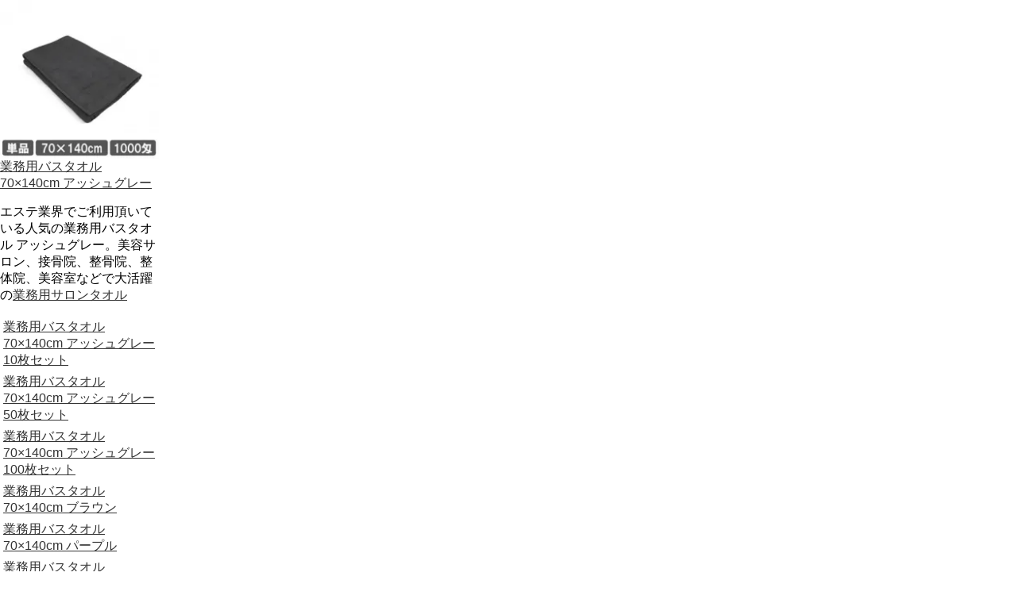

--- FILE ---
content_type: text/html
request_url: https://img.cbctowel.com/70140towel11.html
body_size: 1365
content:
<html lang="ja">
<head>
<meta http-equiv="content-type" content="text/html; charset=UTF-8" />

<title>業務用バスタオル アッシュグレー 70×140cm 無地タオル | 業務用タオルの専門店CBC通販</title>
<meta name="Keywords" content="バスタオル,70cm,140cm,アッシュグレー,灰色,アッシュグレイ,業務用バスタオル,エステ,サロン,業務用タオル,サロンタオル,美容院,理容室,鍼灸院,整体院,整骨院,ネイルサロン,カラー,パイル,人気,安い,激安,おすすめ,通販" />
<meta name="Description" content="エステサロンでご利用頂いている人気の業務用バスタオル アッシュグレー。美容サロン、接骨院、整骨院、介護施設、整体院、美容室などで大活躍の業務用タオル。スレン染め業務用タオル仕入れ通販。" />
<meta name="Author" content="Cub Bie Create" />
<meta name="Copyright" content="Cub Bie Create" />
<meta http-equiv="content-style-type" content="text/css" />
<meta http-equiv="content-script-type" content="text/javascript" />
<meta property="og:url" content="https://img.cbctowel.com/70140towel11.html" />
<meta property="og:site_name" content="業務用バスタオル アッシュグレー 70×140cm 無地タオル | 業務用タオルの専門店CBC通販" />
<meta property="og:image" content="img/158942636_th.jpg"/>
<meta property="product:product_link" content="https://img.cbctowel.com/70140towel11.html" />
<link rel="stylesheet" type="text/css" href="https://img.cbctowel.com/ddd2.css">
</head>

<body leftmargin="0" marginwidth="0" topmargin="0" marginheight="0">
	<table width="200" border="0" cellpadding="0" cellspacing="0">
  <tbody>
    <tr>
      <td><a href="https://www.cbctowel.com/?pid=158942636" target="_top"><img src="https://img06.shop-pro.jp/PA01311/270/product/158942636_th.jpg" alt="業務用バスタオル 70×140cm アッシュグレー 業務用タオル" width="200" height="200" class="item" /></a></td>
    </tr>
    <tr>
      <td><a href="https://www.cbctowel.com/?pid=158942636" target="_top">業務用バスタオル<br>
70×140cm アッシュグレー</a></td>
    </tr>
    <tr>
      <td><img src="https://img06.shop-pro.jp/PA01311/270/etc_base64/MV8x.gif?cmsp_timestamp=20240522120201" width="5" height="15" alt="" /></td>
    </tr>
    <tr>
      <td>エステ業界でご利用頂いている人気の業務用バスタオル アッシュグレー。美容サロン、接骨院、整骨院、整体院、美容室などで大活躍の<a href="https://www.cbctowel.com/" target="_top">業務用サロンタオル</a></td>
    </tr>
	  <tr>
      <td><img src="https://img06.shop-pro.jp/PA01311/270/etc_base64/MV8x.gif?cmsp_timestamp=20240522120201" width="5" height="15" alt="" /></td>
    </tr>
    <tr>
      <td><table width="200" border="0" cellpadding="2" cellspacing="2">
        <tr>
          <td><a href="70140towel11_10.html" target="_top">業務用バスタオル<br>
            70×140cm アッシュグレー10枚セット</a></td>
        </tr>
        <tr>
          <td><a href="70140towel11_50.html" target="_top">業務用バスタオル<br>
            70×140cm アッシュグレー50枚セット</a></td>
        </tr>
        <tr>
          <td><a href="70140towel11_100.html" target="_top">業務用バスタオル<br>
            70×140cm アッシュグレー100枚セット</a></td>
        </tr>
        <tbody>
          <tr>
            <td><a href="70140towel01.html" target="_top">業務用バスタオル<br>
70×140cm ブラウン</a></td>
          </tr>
          <tr>
            <td><a href="70140towel02.html" target="_top">業務用バスタオル<br>
70×140cm パープル</a></td>
          </tr>
          <tr>
            <td><a href="70140towel03.html" target="_top">業務用バスタオル<br>
70×140cm ブラック</a></td>
          </tr>
          <tr>
            <td><a href="70140towel04.html" target="_top">業務用バスタオル<br>
70×140cm ワインレッド</a></td>
          </tr>
          <tr>
            <td><a href="70140towel05.html" target="_top">業務用バスタオル<br>
70×140cm ピンク色</a></td>
          </tr>
          <tr>
            <td><a href="70140towel06.html" target="_top">業務用バスタオル<br>
70×140cm ベージュ</a></td>
          </tr>
          <tr>
            <td><a href="70140towel07.html" target="_top">業務用バスタオル<br>
70×140cm グリーン</a></td>
          </tr>
			<tr>
            <td><a href="70140towel08.html" target="_top">業務用バスタオル<br>
70×140cm ネイビー</a></td>
          </tr>
          <tr>
            <td><a href="70140towel09.html" target="_top">業務用バスタオル<br>
70×140cm イエロー</a></td>
          </tr>
			<tr>
            <td><a href="70140towel10.html" target="_top">業務用バスタオル<br>
70×140cm グレー</a></td>
          </tr>
			<tr>
            <td><a href="70140towel11.html" target="_top">業務用バスタオル<br>
70×140cm アッシュグレー</a></td>
          </tr>
			<tr>
            <td><a href="70140towel12.html" target="_top">業務用バスタオル<br>
70×140cm ディープブルー</a></td>
          </tr>
			<tr>
            <td><a href="70140towel13.html" target="_top">業務用バスタオル<br>
70×140cm オリーブグリーン</a></td>
          </tr>
			<tr>
            <td><a href="70140towel14.html" target="_top">業務用バスタオル<br>
70×140cm パウダーピンク</a></td>
          </tr>
			<tr>
			  <td><a href="70140towel15.html" target="_top">業務用バスタオル<br>
			    70×140cm ホワイト 白</a></td>
		    </tr>
			<tr>
			  <td><a href="70140towel16.html" target="_top">業務用バスタオル 竹繊維<br>
			    70×140cm バンブー</a></td>
		    </tr>
			<tr>
			  <td><a href="70140towel17.html" target="_top">業務用バスタオル 竹繊維<br>
			    70×140cm グラファイト</a></td>
		    </tr>
			<tr>
            <td><a href="https://www.cbctowel.com/" target="_top" title="業務用タオル">業務用タオル専門店CBC</a></td>
          </tr>
        </tbody>
      </table></td>
    </tr>
  </tbody>
</table>
</body>
</html>


--- FILE ---
content_type: text/css
request_url: https://img.cbctowel.com/ddd2.css
body_size: 453
content:
@charset "utf-8";
/* CSS Document */
H1 { font-family: "ＭＳ ゴシック", "Osaka－等幅"; font-size:12px; font-weight:normal; 
color:#333333; }H2 { font-family: "Arial", "Helvetica", "sans-serif", 
"ＭＳ ゴシック", "Osaka－等幅"; font-size:16px; font-weight:bold; color:#333333; margin-lweft:8px; 
; margin-top: 5px; margin-bottom: 1px;} a:link {color:#333333;text-decoration:underline;} 
a:visited {color:#FF6600;text-decoration:underline;} a:active {color:#333333;; 
text-decoration: none} a:hover {color:#333333;; text-decoration: none} tr{ font-color:#00CC00; font-size: 12pt; font-family:osaka,'ＭＳ Ｐゴシック',verdana,arial,helvetica,sans-serif;} 
small {font-size:9pt;} body { scrollbar-face-color: #999999; scrollbar-highlight-color: 
#666666; scrollbar-shadow-color: #333333; scrollbar-3dlight-color:#333333; scrollbar-arrow-color: 
.threebunt { font-family: "ＭＳ ゴシック", "Osaka－等幅"; font-size:8pt; font-weight:normal; 
color:333333; margin-left:8px; letter-spacing:1pt; } h3 { font-family: "ＭＳ ゴシック", "Osaka－等幅"; font-size:12px; font-weight:normal; color:#333333; margin-lweft:8px; ; margin-top: 2px; margin-bottom: 2px; ; margin-left: 2px}
body { font-color:#00CC00; font-size: 12pt; font-family:"osaka", 'ＭＳ Ｐゴシック', "verdana", "arial", "helvetica", "sans-serif"; } td 
 { font-color:#00CC00; font-size: 12pt; font-family:"osaka", 'ＭＳ Ｐゴシック', "verdana", "arial", "helvetica", "sans-serif"; } 
